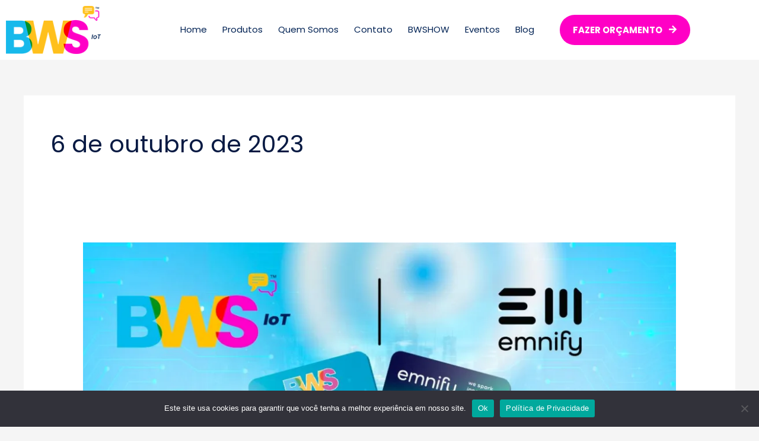

--- FILE ---
content_type: text/html; charset=utf-8
request_url: https://www.google.com/recaptcha/api2/anchor?ar=1&k=6LeWy7YqAAAAANACrEvnwIZRQzjdZ30B26080QZP&co=aHR0cHM6Ly9hcHAtM3J1ZzJzbTdpcy5tYXJrZXRpbmdhdXRvbWF0aW9uLnNlcnZpY2VzOjQ0Mw..&hl=en&v=N67nZn4AqZkNcbeMu4prBgzg&size=invisible&badge=inline&sa=submit&anchor-ms=20000&execute-ms=30000&cb=2us59tbtj4kq
body_size: 48884
content:
<!DOCTYPE HTML><html dir="ltr" lang="en"><head><meta http-equiv="Content-Type" content="text/html; charset=UTF-8">
<meta http-equiv="X-UA-Compatible" content="IE=edge">
<title>reCAPTCHA</title>
<style type="text/css">
/* cyrillic-ext */
@font-face {
  font-family: 'Roboto';
  font-style: normal;
  font-weight: 400;
  font-stretch: 100%;
  src: url(//fonts.gstatic.com/s/roboto/v48/KFO7CnqEu92Fr1ME7kSn66aGLdTylUAMa3GUBHMdazTgWw.woff2) format('woff2');
  unicode-range: U+0460-052F, U+1C80-1C8A, U+20B4, U+2DE0-2DFF, U+A640-A69F, U+FE2E-FE2F;
}
/* cyrillic */
@font-face {
  font-family: 'Roboto';
  font-style: normal;
  font-weight: 400;
  font-stretch: 100%;
  src: url(//fonts.gstatic.com/s/roboto/v48/KFO7CnqEu92Fr1ME7kSn66aGLdTylUAMa3iUBHMdazTgWw.woff2) format('woff2');
  unicode-range: U+0301, U+0400-045F, U+0490-0491, U+04B0-04B1, U+2116;
}
/* greek-ext */
@font-face {
  font-family: 'Roboto';
  font-style: normal;
  font-weight: 400;
  font-stretch: 100%;
  src: url(//fonts.gstatic.com/s/roboto/v48/KFO7CnqEu92Fr1ME7kSn66aGLdTylUAMa3CUBHMdazTgWw.woff2) format('woff2');
  unicode-range: U+1F00-1FFF;
}
/* greek */
@font-face {
  font-family: 'Roboto';
  font-style: normal;
  font-weight: 400;
  font-stretch: 100%;
  src: url(//fonts.gstatic.com/s/roboto/v48/KFO7CnqEu92Fr1ME7kSn66aGLdTylUAMa3-UBHMdazTgWw.woff2) format('woff2');
  unicode-range: U+0370-0377, U+037A-037F, U+0384-038A, U+038C, U+038E-03A1, U+03A3-03FF;
}
/* math */
@font-face {
  font-family: 'Roboto';
  font-style: normal;
  font-weight: 400;
  font-stretch: 100%;
  src: url(//fonts.gstatic.com/s/roboto/v48/KFO7CnqEu92Fr1ME7kSn66aGLdTylUAMawCUBHMdazTgWw.woff2) format('woff2');
  unicode-range: U+0302-0303, U+0305, U+0307-0308, U+0310, U+0312, U+0315, U+031A, U+0326-0327, U+032C, U+032F-0330, U+0332-0333, U+0338, U+033A, U+0346, U+034D, U+0391-03A1, U+03A3-03A9, U+03B1-03C9, U+03D1, U+03D5-03D6, U+03F0-03F1, U+03F4-03F5, U+2016-2017, U+2034-2038, U+203C, U+2040, U+2043, U+2047, U+2050, U+2057, U+205F, U+2070-2071, U+2074-208E, U+2090-209C, U+20D0-20DC, U+20E1, U+20E5-20EF, U+2100-2112, U+2114-2115, U+2117-2121, U+2123-214F, U+2190, U+2192, U+2194-21AE, U+21B0-21E5, U+21F1-21F2, U+21F4-2211, U+2213-2214, U+2216-22FF, U+2308-230B, U+2310, U+2319, U+231C-2321, U+2336-237A, U+237C, U+2395, U+239B-23B7, U+23D0, U+23DC-23E1, U+2474-2475, U+25AF, U+25B3, U+25B7, U+25BD, U+25C1, U+25CA, U+25CC, U+25FB, U+266D-266F, U+27C0-27FF, U+2900-2AFF, U+2B0E-2B11, U+2B30-2B4C, U+2BFE, U+3030, U+FF5B, U+FF5D, U+1D400-1D7FF, U+1EE00-1EEFF;
}
/* symbols */
@font-face {
  font-family: 'Roboto';
  font-style: normal;
  font-weight: 400;
  font-stretch: 100%;
  src: url(//fonts.gstatic.com/s/roboto/v48/KFO7CnqEu92Fr1ME7kSn66aGLdTylUAMaxKUBHMdazTgWw.woff2) format('woff2');
  unicode-range: U+0001-000C, U+000E-001F, U+007F-009F, U+20DD-20E0, U+20E2-20E4, U+2150-218F, U+2190, U+2192, U+2194-2199, U+21AF, U+21E6-21F0, U+21F3, U+2218-2219, U+2299, U+22C4-22C6, U+2300-243F, U+2440-244A, U+2460-24FF, U+25A0-27BF, U+2800-28FF, U+2921-2922, U+2981, U+29BF, U+29EB, U+2B00-2BFF, U+4DC0-4DFF, U+FFF9-FFFB, U+10140-1018E, U+10190-1019C, U+101A0, U+101D0-101FD, U+102E0-102FB, U+10E60-10E7E, U+1D2C0-1D2D3, U+1D2E0-1D37F, U+1F000-1F0FF, U+1F100-1F1AD, U+1F1E6-1F1FF, U+1F30D-1F30F, U+1F315, U+1F31C, U+1F31E, U+1F320-1F32C, U+1F336, U+1F378, U+1F37D, U+1F382, U+1F393-1F39F, U+1F3A7-1F3A8, U+1F3AC-1F3AF, U+1F3C2, U+1F3C4-1F3C6, U+1F3CA-1F3CE, U+1F3D4-1F3E0, U+1F3ED, U+1F3F1-1F3F3, U+1F3F5-1F3F7, U+1F408, U+1F415, U+1F41F, U+1F426, U+1F43F, U+1F441-1F442, U+1F444, U+1F446-1F449, U+1F44C-1F44E, U+1F453, U+1F46A, U+1F47D, U+1F4A3, U+1F4B0, U+1F4B3, U+1F4B9, U+1F4BB, U+1F4BF, U+1F4C8-1F4CB, U+1F4D6, U+1F4DA, U+1F4DF, U+1F4E3-1F4E6, U+1F4EA-1F4ED, U+1F4F7, U+1F4F9-1F4FB, U+1F4FD-1F4FE, U+1F503, U+1F507-1F50B, U+1F50D, U+1F512-1F513, U+1F53E-1F54A, U+1F54F-1F5FA, U+1F610, U+1F650-1F67F, U+1F687, U+1F68D, U+1F691, U+1F694, U+1F698, U+1F6AD, U+1F6B2, U+1F6B9-1F6BA, U+1F6BC, U+1F6C6-1F6CF, U+1F6D3-1F6D7, U+1F6E0-1F6EA, U+1F6F0-1F6F3, U+1F6F7-1F6FC, U+1F700-1F7FF, U+1F800-1F80B, U+1F810-1F847, U+1F850-1F859, U+1F860-1F887, U+1F890-1F8AD, U+1F8B0-1F8BB, U+1F8C0-1F8C1, U+1F900-1F90B, U+1F93B, U+1F946, U+1F984, U+1F996, U+1F9E9, U+1FA00-1FA6F, U+1FA70-1FA7C, U+1FA80-1FA89, U+1FA8F-1FAC6, U+1FACE-1FADC, U+1FADF-1FAE9, U+1FAF0-1FAF8, U+1FB00-1FBFF;
}
/* vietnamese */
@font-face {
  font-family: 'Roboto';
  font-style: normal;
  font-weight: 400;
  font-stretch: 100%;
  src: url(//fonts.gstatic.com/s/roboto/v48/KFO7CnqEu92Fr1ME7kSn66aGLdTylUAMa3OUBHMdazTgWw.woff2) format('woff2');
  unicode-range: U+0102-0103, U+0110-0111, U+0128-0129, U+0168-0169, U+01A0-01A1, U+01AF-01B0, U+0300-0301, U+0303-0304, U+0308-0309, U+0323, U+0329, U+1EA0-1EF9, U+20AB;
}
/* latin-ext */
@font-face {
  font-family: 'Roboto';
  font-style: normal;
  font-weight: 400;
  font-stretch: 100%;
  src: url(//fonts.gstatic.com/s/roboto/v48/KFO7CnqEu92Fr1ME7kSn66aGLdTylUAMa3KUBHMdazTgWw.woff2) format('woff2');
  unicode-range: U+0100-02BA, U+02BD-02C5, U+02C7-02CC, U+02CE-02D7, U+02DD-02FF, U+0304, U+0308, U+0329, U+1D00-1DBF, U+1E00-1E9F, U+1EF2-1EFF, U+2020, U+20A0-20AB, U+20AD-20C0, U+2113, U+2C60-2C7F, U+A720-A7FF;
}
/* latin */
@font-face {
  font-family: 'Roboto';
  font-style: normal;
  font-weight: 400;
  font-stretch: 100%;
  src: url(//fonts.gstatic.com/s/roboto/v48/KFO7CnqEu92Fr1ME7kSn66aGLdTylUAMa3yUBHMdazQ.woff2) format('woff2');
  unicode-range: U+0000-00FF, U+0131, U+0152-0153, U+02BB-02BC, U+02C6, U+02DA, U+02DC, U+0304, U+0308, U+0329, U+2000-206F, U+20AC, U+2122, U+2191, U+2193, U+2212, U+2215, U+FEFF, U+FFFD;
}
/* cyrillic-ext */
@font-face {
  font-family: 'Roboto';
  font-style: normal;
  font-weight: 500;
  font-stretch: 100%;
  src: url(//fonts.gstatic.com/s/roboto/v48/KFO7CnqEu92Fr1ME7kSn66aGLdTylUAMa3GUBHMdazTgWw.woff2) format('woff2');
  unicode-range: U+0460-052F, U+1C80-1C8A, U+20B4, U+2DE0-2DFF, U+A640-A69F, U+FE2E-FE2F;
}
/* cyrillic */
@font-face {
  font-family: 'Roboto';
  font-style: normal;
  font-weight: 500;
  font-stretch: 100%;
  src: url(//fonts.gstatic.com/s/roboto/v48/KFO7CnqEu92Fr1ME7kSn66aGLdTylUAMa3iUBHMdazTgWw.woff2) format('woff2');
  unicode-range: U+0301, U+0400-045F, U+0490-0491, U+04B0-04B1, U+2116;
}
/* greek-ext */
@font-face {
  font-family: 'Roboto';
  font-style: normal;
  font-weight: 500;
  font-stretch: 100%;
  src: url(//fonts.gstatic.com/s/roboto/v48/KFO7CnqEu92Fr1ME7kSn66aGLdTylUAMa3CUBHMdazTgWw.woff2) format('woff2');
  unicode-range: U+1F00-1FFF;
}
/* greek */
@font-face {
  font-family: 'Roboto';
  font-style: normal;
  font-weight: 500;
  font-stretch: 100%;
  src: url(//fonts.gstatic.com/s/roboto/v48/KFO7CnqEu92Fr1ME7kSn66aGLdTylUAMa3-UBHMdazTgWw.woff2) format('woff2');
  unicode-range: U+0370-0377, U+037A-037F, U+0384-038A, U+038C, U+038E-03A1, U+03A3-03FF;
}
/* math */
@font-face {
  font-family: 'Roboto';
  font-style: normal;
  font-weight: 500;
  font-stretch: 100%;
  src: url(//fonts.gstatic.com/s/roboto/v48/KFO7CnqEu92Fr1ME7kSn66aGLdTylUAMawCUBHMdazTgWw.woff2) format('woff2');
  unicode-range: U+0302-0303, U+0305, U+0307-0308, U+0310, U+0312, U+0315, U+031A, U+0326-0327, U+032C, U+032F-0330, U+0332-0333, U+0338, U+033A, U+0346, U+034D, U+0391-03A1, U+03A3-03A9, U+03B1-03C9, U+03D1, U+03D5-03D6, U+03F0-03F1, U+03F4-03F5, U+2016-2017, U+2034-2038, U+203C, U+2040, U+2043, U+2047, U+2050, U+2057, U+205F, U+2070-2071, U+2074-208E, U+2090-209C, U+20D0-20DC, U+20E1, U+20E5-20EF, U+2100-2112, U+2114-2115, U+2117-2121, U+2123-214F, U+2190, U+2192, U+2194-21AE, U+21B0-21E5, U+21F1-21F2, U+21F4-2211, U+2213-2214, U+2216-22FF, U+2308-230B, U+2310, U+2319, U+231C-2321, U+2336-237A, U+237C, U+2395, U+239B-23B7, U+23D0, U+23DC-23E1, U+2474-2475, U+25AF, U+25B3, U+25B7, U+25BD, U+25C1, U+25CA, U+25CC, U+25FB, U+266D-266F, U+27C0-27FF, U+2900-2AFF, U+2B0E-2B11, U+2B30-2B4C, U+2BFE, U+3030, U+FF5B, U+FF5D, U+1D400-1D7FF, U+1EE00-1EEFF;
}
/* symbols */
@font-face {
  font-family: 'Roboto';
  font-style: normal;
  font-weight: 500;
  font-stretch: 100%;
  src: url(//fonts.gstatic.com/s/roboto/v48/KFO7CnqEu92Fr1ME7kSn66aGLdTylUAMaxKUBHMdazTgWw.woff2) format('woff2');
  unicode-range: U+0001-000C, U+000E-001F, U+007F-009F, U+20DD-20E0, U+20E2-20E4, U+2150-218F, U+2190, U+2192, U+2194-2199, U+21AF, U+21E6-21F0, U+21F3, U+2218-2219, U+2299, U+22C4-22C6, U+2300-243F, U+2440-244A, U+2460-24FF, U+25A0-27BF, U+2800-28FF, U+2921-2922, U+2981, U+29BF, U+29EB, U+2B00-2BFF, U+4DC0-4DFF, U+FFF9-FFFB, U+10140-1018E, U+10190-1019C, U+101A0, U+101D0-101FD, U+102E0-102FB, U+10E60-10E7E, U+1D2C0-1D2D3, U+1D2E0-1D37F, U+1F000-1F0FF, U+1F100-1F1AD, U+1F1E6-1F1FF, U+1F30D-1F30F, U+1F315, U+1F31C, U+1F31E, U+1F320-1F32C, U+1F336, U+1F378, U+1F37D, U+1F382, U+1F393-1F39F, U+1F3A7-1F3A8, U+1F3AC-1F3AF, U+1F3C2, U+1F3C4-1F3C6, U+1F3CA-1F3CE, U+1F3D4-1F3E0, U+1F3ED, U+1F3F1-1F3F3, U+1F3F5-1F3F7, U+1F408, U+1F415, U+1F41F, U+1F426, U+1F43F, U+1F441-1F442, U+1F444, U+1F446-1F449, U+1F44C-1F44E, U+1F453, U+1F46A, U+1F47D, U+1F4A3, U+1F4B0, U+1F4B3, U+1F4B9, U+1F4BB, U+1F4BF, U+1F4C8-1F4CB, U+1F4D6, U+1F4DA, U+1F4DF, U+1F4E3-1F4E6, U+1F4EA-1F4ED, U+1F4F7, U+1F4F9-1F4FB, U+1F4FD-1F4FE, U+1F503, U+1F507-1F50B, U+1F50D, U+1F512-1F513, U+1F53E-1F54A, U+1F54F-1F5FA, U+1F610, U+1F650-1F67F, U+1F687, U+1F68D, U+1F691, U+1F694, U+1F698, U+1F6AD, U+1F6B2, U+1F6B9-1F6BA, U+1F6BC, U+1F6C6-1F6CF, U+1F6D3-1F6D7, U+1F6E0-1F6EA, U+1F6F0-1F6F3, U+1F6F7-1F6FC, U+1F700-1F7FF, U+1F800-1F80B, U+1F810-1F847, U+1F850-1F859, U+1F860-1F887, U+1F890-1F8AD, U+1F8B0-1F8BB, U+1F8C0-1F8C1, U+1F900-1F90B, U+1F93B, U+1F946, U+1F984, U+1F996, U+1F9E9, U+1FA00-1FA6F, U+1FA70-1FA7C, U+1FA80-1FA89, U+1FA8F-1FAC6, U+1FACE-1FADC, U+1FADF-1FAE9, U+1FAF0-1FAF8, U+1FB00-1FBFF;
}
/* vietnamese */
@font-face {
  font-family: 'Roboto';
  font-style: normal;
  font-weight: 500;
  font-stretch: 100%;
  src: url(//fonts.gstatic.com/s/roboto/v48/KFO7CnqEu92Fr1ME7kSn66aGLdTylUAMa3OUBHMdazTgWw.woff2) format('woff2');
  unicode-range: U+0102-0103, U+0110-0111, U+0128-0129, U+0168-0169, U+01A0-01A1, U+01AF-01B0, U+0300-0301, U+0303-0304, U+0308-0309, U+0323, U+0329, U+1EA0-1EF9, U+20AB;
}
/* latin-ext */
@font-face {
  font-family: 'Roboto';
  font-style: normal;
  font-weight: 500;
  font-stretch: 100%;
  src: url(//fonts.gstatic.com/s/roboto/v48/KFO7CnqEu92Fr1ME7kSn66aGLdTylUAMa3KUBHMdazTgWw.woff2) format('woff2');
  unicode-range: U+0100-02BA, U+02BD-02C5, U+02C7-02CC, U+02CE-02D7, U+02DD-02FF, U+0304, U+0308, U+0329, U+1D00-1DBF, U+1E00-1E9F, U+1EF2-1EFF, U+2020, U+20A0-20AB, U+20AD-20C0, U+2113, U+2C60-2C7F, U+A720-A7FF;
}
/* latin */
@font-face {
  font-family: 'Roboto';
  font-style: normal;
  font-weight: 500;
  font-stretch: 100%;
  src: url(//fonts.gstatic.com/s/roboto/v48/KFO7CnqEu92Fr1ME7kSn66aGLdTylUAMa3yUBHMdazQ.woff2) format('woff2');
  unicode-range: U+0000-00FF, U+0131, U+0152-0153, U+02BB-02BC, U+02C6, U+02DA, U+02DC, U+0304, U+0308, U+0329, U+2000-206F, U+20AC, U+2122, U+2191, U+2193, U+2212, U+2215, U+FEFF, U+FFFD;
}
/* cyrillic-ext */
@font-face {
  font-family: 'Roboto';
  font-style: normal;
  font-weight: 900;
  font-stretch: 100%;
  src: url(//fonts.gstatic.com/s/roboto/v48/KFO7CnqEu92Fr1ME7kSn66aGLdTylUAMa3GUBHMdazTgWw.woff2) format('woff2');
  unicode-range: U+0460-052F, U+1C80-1C8A, U+20B4, U+2DE0-2DFF, U+A640-A69F, U+FE2E-FE2F;
}
/* cyrillic */
@font-face {
  font-family: 'Roboto';
  font-style: normal;
  font-weight: 900;
  font-stretch: 100%;
  src: url(//fonts.gstatic.com/s/roboto/v48/KFO7CnqEu92Fr1ME7kSn66aGLdTylUAMa3iUBHMdazTgWw.woff2) format('woff2');
  unicode-range: U+0301, U+0400-045F, U+0490-0491, U+04B0-04B1, U+2116;
}
/* greek-ext */
@font-face {
  font-family: 'Roboto';
  font-style: normal;
  font-weight: 900;
  font-stretch: 100%;
  src: url(//fonts.gstatic.com/s/roboto/v48/KFO7CnqEu92Fr1ME7kSn66aGLdTylUAMa3CUBHMdazTgWw.woff2) format('woff2');
  unicode-range: U+1F00-1FFF;
}
/* greek */
@font-face {
  font-family: 'Roboto';
  font-style: normal;
  font-weight: 900;
  font-stretch: 100%;
  src: url(//fonts.gstatic.com/s/roboto/v48/KFO7CnqEu92Fr1ME7kSn66aGLdTylUAMa3-UBHMdazTgWw.woff2) format('woff2');
  unicode-range: U+0370-0377, U+037A-037F, U+0384-038A, U+038C, U+038E-03A1, U+03A3-03FF;
}
/* math */
@font-face {
  font-family: 'Roboto';
  font-style: normal;
  font-weight: 900;
  font-stretch: 100%;
  src: url(//fonts.gstatic.com/s/roboto/v48/KFO7CnqEu92Fr1ME7kSn66aGLdTylUAMawCUBHMdazTgWw.woff2) format('woff2');
  unicode-range: U+0302-0303, U+0305, U+0307-0308, U+0310, U+0312, U+0315, U+031A, U+0326-0327, U+032C, U+032F-0330, U+0332-0333, U+0338, U+033A, U+0346, U+034D, U+0391-03A1, U+03A3-03A9, U+03B1-03C9, U+03D1, U+03D5-03D6, U+03F0-03F1, U+03F4-03F5, U+2016-2017, U+2034-2038, U+203C, U+2040, U+2043, U+2047, U+2050, U+2057, U+205F, U+2070-2071, U+2074-208E, U+2090-209C, U+20D0-20DC, U+20E1, U+20E5-20EF, U+2100-2112, U+2114-2115, U+2117-2121, U+2123-214F, U+2190, U+2192, U+2194-21AE, U+21B0-21E5, U+21F1-21F2, U+21F4-2211, U+2213-2214, U+2216-22FF, U+2308-230B, U+2310, U+2319, U+231C-2321, U+2336-237A, U+237C, U+2395, U+239B-23B7, U+23D0, U+23DC-23E1, U+2474-2475, U+25AF, U+25B3, U+25B7, U+25BD, U+25C1, U+25CA, U+25CC, U+25FB, U+266D-266F, U+27C0-27FF, U+2900-2AFF, U+2B0E-2B11, U+2B30-2B4C, U+2BFE, U+3030, U+FF5B, U+FF5D, U+1D400-1D7FF, U+1EE00-1EEFF;
}
/* symbols */
@font-face {
  font-family: 'Roboto';
  font-style: normal;
  font-weight: 900;
  font-stretch: 100%;
  src: url(//fonts.gstatic.com/s/roboto/v48/KFO7CnqEu92Fr1ME7kSn66aGLdTylUAMaxKUBHMdazTgWw.woff2) format('woff2');
  unicode-range: U+0001-000C, U+000E-001F, U+007F-009F, U+20DD-20E0, U+20E2-20E4, U+2150-218F, U+2190, U+2192, U+2194-2199, U+21AF, U+21E6-21F0, U+21F3, U+2218-2219, U+2299, U+22C4-22C6, U+2300-243F, U+2440-244A, U+2460-24FF, U+25A0-27BF, U+2800-28FF, U+2921-2922, U+2981, U+29BF, U+29EB, U+2B00-2BFF, U+4DC0-4DFF, U+FFF9-FFFB, U+10140-1018E, U+10190-1019C, U+101A0, U+101D0-101FD, U+102E0-102FB, U+10E60-10E7E, U+1D2C0-1D2D3, U+1D2E0-1D37F, U+1F000-1F0FF, U+1F100-1F1AD, U+1F1E6-1F1FF, U+1F30D-1F30F, U+1F315, U+1F31C, U+1F31E, U+1F320-1F32C, U+1F336, U+1F378, U+1F37D, U+1F382, U+1F393-1F39F, U+1F3A7-1F3A8, U+1F3AC-1F3AF, U+1F3C2, U+1F3C4-1F3C6, U+1F3CA-1F3CE, U+1F3D4-1F3E0, U+1F3ED, U+1F3F1-1F3F3, U+1F3F5-1F3F7, U+1F408, U+1F415, U+1F41F, U+1F426, U+1F43F, U+1F441-1F442, U+1F444, U+1F446-1F449, U+1F44C-1F44E, U+1F453, U+1F46A, U+1F47D, U+1F4A3, U+1F4B0, U+1F4B3, U+1F4B9, U+1F4BB, U+1F4BF, U+1F4C8-1F4CB, U+1F4D6, U+1F4DA, U+1F4DF, U+1F4E3-1F4E6, U+1F4EA-1F4ED, U+1F4F7, U+1F4F9-1F4FB, U+1F4FD-1F4FE, U+1F503, U+1F507-1F50B, U+1F50D, U+1F512-1F513, U+1F53E-1F54A, U+1F54F-1F5FA, U+1F610, U+1F650-1F67F, U+1F687, U+1F68D, U+1F691, U+1F694, U+1F698, U+1F6AD, U+1F6B2, U+1F6B9-1F6BA, U+1F6BC, U+1F6C6-1F6CF, U+1F6D3-1F6D7, U+1F6E0-1F6EA, U+1F6F0-1F6F3, U+1F6F7-1F6FC, U+1F700-1F7FF, U+1F800-1F80B, U+1F810-1F847, U+1F850-1F859, U+1F860-1F887, U+1F890-1F8AD, U+1F8B0-1F8BB, U+1F8C0-1F8C1, U+1F900-1F90B, U+1F93B, U+1F946, U+1F984, U+1F996, U+1F9E9, U+1FA00-1FA6F, U+1FA70-1FA7C, U+1FA80-1FA89, U+1FA8F-1FAC6, U+1FACE-1FADC, U+1FADF-1FAE9, U+1FAF0-1FAF8, U+1FB00-1FBFF;
}
/* vietnamese */
@font-face {
  font-family: 'Roboto';
  font-style: normal;
  font-weight: 900;
  font-stretch: 100%;
  src: url(//fonts.gstatic.com/s/roboto/v48/KFO7CnqEu92Fr1ME7kSn66aGLdTylUAMa3OUBHMdazTgWw.woff2) format('woff2');
  unicode-range: U+0102-0103, U+0110-0111, U+0128-0129, U+0168-0169, U+01A0-01A1, U+01AF-01B0, U+0300-0301, U+0303-0304, U+0308-0309, U+0323, U+0329, U+1EA0-1EF9, U+20AB;
}
/* latin-ext */
@font-face {
  font-family: 'Roboto';
  font-style: normal;
  font-weight: 900;
  font-stretch: 100%;
  src: url(//fonts.gstatic.com/s/roboto/v48/KFO7CnqEu92Fr1ME7kSn66aGLdTylUAMa3KUBHMdazTgWw.woff2) format('woff2');
  unicode-range: U+0100-02BA, U+02BD-02C5, U+02C7-02CC, U+02CE-02D7, U+02DD-02FF, U+0304, U+0308, U+0329, U+1D00-1DBF, U+1E00-1E9F, U+1EF2-1EFF, U+2020, U+20A0-20AB, U+20AD-20C0, U+2113, U+2C60-2C7F, U+A720-A7FF;
}
/* latin */
@font-face {
  font-family: 'Roboto';
  font-style: normal;
  font-weight: 900;
  font-stretch: 100%;
  src: url(//fonts.gstatic.com/s/roboto/v48/KFO7CnqEu92Fr1ME7kSn66aGLdTylUAMa3yUBHMdazQ.woff2) format('woff2');
  unicode-range: U+0000-00FF, U+0131, U+0152-0153, U+02BB-02BC, U+02C6, U+02DA, U+02DC, U+0304, U+0308, U+0329, U+2000-206F, U+20AC, U+2122, U+2191, U+2193, U+2212, U+2215, U+FEFF, U+FFFD;
}

</style>
<link rel="stylesheet" type="text/css" href="https://www.gstatic.com/recaptcha/releases/N67nZn4AqZkNcbeMu4prBgzg/styles__ltr.css">
<script nonce="OzSPBv4o786YM4dwJ45G8A" type="text/javascript">window['__recaptcha_api'] = 'https://www.google.com/recaptcha/api2/';</script>
<script type="text/javascript" src="https://www.gstatic.com/recaptcha/releases/N67nZn4AqZkNcbeMu4prBgzg/recaptcha__en.js" nonce="OzSPBv4o786YM4dwJ45G8A">
      
    </script></head>
<body><div id="rc-anchor-alert" class="rc-anchor-alert"></div>
<input type="hidden" id="recaptcha-token" value="[base64]">
<script type="text/javascript" nonce="OzSPBv4o786YM4dwJ45G8A">
      recaptcha.anchor.Main.init("[\x22ainput\x22,[\x22bgdata\x22,\x22\x22,\[base64]/[base64]/[base64]/ZyhXLGgpOnEoW04sMjEsbF0sVywwKSxoKSxmYWxzZSxmYWxzZSl9Y2F0Y2goayl7RygzNTgsVyk/[base64]/[base64]/[base64]/[base64]/[base64]/[base64]/[base64]/bmV3IEJbT10oRFswXSk6dz09Mj9uZXcgQltPXShEWzBdLERbMV0pOnc9PTM/bmV3IEJbT10oRFswXSxEWzFdLERbMl0pOnc9PTQ/[base64]/[base64]/[base64]/[base64]/[base64]\\u003d\x22,\[base64]\\u003d\\u003d\x22,\x22YsOUwogzQHzCnsOrwovCv3/DpsOJw5DCkcKCcl5May7CtSTClsK5JzjDhhjDsxbDuMOCw45CwohIw53CjMK6wpXCqsK9cmrDjMKQw517KBw5wrgMJMO1C8KLOMKIwrZ6wq/Dl8OMw4ZNW8KUwrfDqS0swr/Dk8OceMKkwrQ7VcOVd8KcDcOOccOfw43DjE7DpsKCHsKHVzjCjh/DlloBwpl2w6fDmmzCqEjCscKPXcO7RQvDq8OxJ8KKXMOYNRzCkMOOwqjDoldxA8OhHsKRw5DDgDPDq8OFwo3CgMK/RsK/w4TChsOsw7HDvC0yAMKlesO2HggzaMO8TAPDkyLDhcKkRsKJSsKOwrDCkMKvLhDCisKxwpbChSFKw7nCo1A/dMOeXy5hwoPDrgXDh8KGw6XCqsOBw6g4JsOmwr3CvcKmK8Omwr82wrTDrMKKwo7CvcKDDhUDwoRwfHvDmkDCvk/CjCDDunnDj8OATjULw6bCon7DiEIlZifCj8OoMcOJwr/CvsKeFMOJw73DlsObw4hDeHcmRG0yVQ8Sw6PDjcOUwpPDiHQieCQHwoDCoh50XcOtR1psfsO6OV06RjDCicOGwrwRPUfDqHbDlXDCqMOOVcOIw6MLdMOgw7jDpm/[base64]/CpHbChxYPwr3Dvw3ClcOEfFnCmcKedl7CkcKOKkpXw63DncOVwrPDr8OKIE0Lb8KXw5heC31iwrcHJMKLe8K0w7JqdMKcPgEpfMOTJMKaw5PCvsODw40JeMKOKBzCpMOlKybCrMKgwqvCoWfCvMOwDGxHGsOLw4LDt3sjw5HCssOOb8Odw4JSK8K/VWHCm8KGwqXCqxvCmAQ/[base64]/DtzkLwo4Uw5YKdcOhwrYLYhBxwoXDiDLDo8ODT8KuEEXDi8K/w7nCsk0dwqkJQcOtw709w4xFIMKXcMOmwpt3GnMKAsOPw4dLa8K2w4TCqsOkHMKjFcO/[base64]/wo/DmR/CjMOuwqjDs8OEwpJ5FxzCnnEXw5fCl8Oewr0Nw5klwqbDslnDt33CmcKlVcKEwo4/SzRTScOBS8KcUhBrL18GUsOCOMOKfsO2woJ7JgtUwrfDt8ObbcO9N8OZwrrCjMKQw7/ClGfDv1UGR8O7fsO8EsOXMMO1P8Kfw7cywrR9woTDnMOleBVLIcOjw4vCiEbDk20uEsKZJBM7VVPDn2kyHEbDqH/[base64]/CjkEBwpYZcMKow4TClsKOw5DCgEfCiWRaeF0TYMKRBsOiRcOodcOMwoFnw7xbw5oUdMKFw6N9PsOiUFBSGcOdwo8zwrLCtVQpFwNzw4thwp3DujJYwrHDn8OUVT0REcKQAFvCriHClsKOV8OKCEvDpGfCn8KWXcKRwqZIwpjDvcKbIE/[base64]/wrPCpDl9wo98woAaYMKxw7duwoHDlcKVwoMTZXLCl3zChcOTRWbCnMOzOFPCucK8wpYoV1UJPCxOw7M/[base64]/[base64]/DnMOKXsKDQMOFBsO5Y0DCj8Ovw63CqQEhw6/CvMKMwpTDuipewonCiMKHwpAUw457w4/Dlms6fGrCucOFesOUw4QZw7XDmhLClH01w5RQwp3CjBPDggpJL8OAM1fDk8KMIy/DvFckDsOYwrHDocK/AMO1GFM9w5BTLMO5w5nCocOqwqXChcKFXEMlwprCgXRrVMKowpPCqz0HPhfDqsKpwqwFw4vDinprXMK5wqTDuiTDqlRFwqPDsMOnw7jCmcOaw7h8V8K9fEI2eMOeD3gWNhFfw4vDqClBwpBOw4Frw4nDhAhlwrDCjBMOwrpfwoBTWA/CicKBwr5tw6d6YQYEw4Btw6/DhsKTEhhEIjTDjWbCpcKkwpTDqh8ow6oZw5fDrBDDgsK+w5rCgC9mw58jw4daKMO/wpjDiBbCrXU4OCA9wp3CnmPDlxrCmQMow7HClyvDrWg/w64Ew5/Doh7CnsKzdcKOwqbDvsOrw6oKMT5ow6puNMKyw6nCgWHCo8KMw7IbwrXCnMKew5LCvWNuwovDjCxrFsO7HDZ0wp3Do8ODw6fCiDFzYMK/LsOtw5ACdcOLYClmwosfOsOyw55+woFCw5vChR0mw4nDl8O7w5bCucOwdVgEVcKyHB/Dl0XDoit4wpvClsKvwpPDhDDDvMK7JQjDj8KDwqvCrcO7bgrCjFDCmlYCwqbDicKkfsKldsKtw7p1wpnDqcOGwqdSw5/CrsKww7rCmWPDjk9PSsKrwoIePn/[base64]/[base64]/DkXsdwqHCtcKhZXN+w7rDicOEasOWHnDDv17DjxAuw5RjWCjDnMOyw44uJGPDsBzDv8O2MkPDqcOgJDNYNMKfMDVNwrHDkMO6QH4Iw4QvcwkSw4EeAxTCmMKvw68JJ8Ovw4PClcOWJBjCksOEw4vDkRLDvsOXw6U8w7c+JHHCjMKZCsOqfwzCg8K/[base64]/[base64]/DsgzCv8K2wrTCiGRVaigMw7tQwonCv2bDomfCtE5kwpDCpmzDm1HCgRXDh8Ozw5IDw49kCnTDqMKfwoIEw444TcO1w6bDgMKxw6rCnCUHwrvDkMK8fcOEwrvDv8Oyw45tw6jCvsKjw6ARwovCtMOmw75ww6bCsG0PwqLCl8KPw65ww70Kw7dYJsOpZ0/Dl3DDscKywqsYwpfDi8OwV1zCn8K/wrnCihBoHsKsw69Zw6zCg8KNccKAOT7Cqi3CpgjDim84AMOQewvCkMKswo9ow4Mpb8KYw7PCojfDtMK/dEXCqCU6I8KRSMK2ZEzCgBXCslHDindFZ8KbwpTDqydoPExUSDxcQ3dKw4BiJCbDjVLCscKFwqLCnloyRnDDjkgqA1/CtcOlwrUsYMORCnw+wqAUQH5Dw5vDksOIw6LCpSABwoNrABAZwoVIw6DChiNywopEPMK/wqXCi8ORw7wfw5NMasOjwpXDvsKZF8OUwqzDmV/[base64]/ARDCpC3CuMOzPMKuw7bCt21twrdVO8KHGcKawpNlecKrWsKePRxJwoNYUipkV8OLw7zDr0zCszdYw7rDhcKTUcOHw5/DtR/CjMKaQ8OVMRZHCcKKeS53wqIdwrQLw49pwq4Zw5lOQsOYwo09w5DDscKWwrkqwoPDp28gUcKmdMOpCMKdw4fDuXV1VcKAGcK8RDTCsHHDuUHDi3JgYXLCkW4Gw7/[base64]/Cm8KrY8OowrMRwoALwqHCrGjCn8Owa2LDssOswpHDtcOIZMO1w6EzwpRdXHQabhNpFz7DqVh9w5B9w7jDgcO7w5jDi8K0cMOewqgxesK5AsK3w5/CuEhOO17ChVHDnF7DucOlw5DDnMOHwrx/w69SekfDglHDqAjCrg/DsMKcw51zNMOrwq9CQ8OSLcOxBMKCw4bCksKiwpxZw6hOwoXDp3M2wpEnwqPDgzR2JsOsfMOEw67DrsOCVjASwoXDqTBFWxNhO3LDk8K5B8K1PC0wQMOyasKAwrLDu8O2w4jDhMOuX2rCgcOpcsOuw7/DrsOne0HDsxwmw4/DhMKnQTLDm8OIwrfDgH/Ct8OWcMOqecO4YcOew6PCgcOmKsOmwqFTw7d2BcOAw6pBwrc9cV1mwqMgw6rDlcOQw6hFwqnChcO0wohuw7TDjH3DssOxwpPDkGUXPcKjw7vDiAJnw4F+cMO0w7kRHsKYDTIpw40YfcKpKTIDw6Q7w41BwoJZZW13PhjCucOrfQHCizEjw6fDkMKKw5nDtF/Dq2DChsK5w6EJw4DDjG11AsO9w5MFw5jCkCLDgyXDjcOpw63ChhDDisOgwpPDul/Ck8OnwqnCmMOUwrPDrQEnX8OJw6YLw7vCpsKcRWrCs8KRe37DqAfDnh8swrLDjR/DvFDDrsKREmHDlsKYw55hJsKSFxcIPw/DkF42wqF+PBfDmxzDh8Orw6F0wqFtw6AjNMOdwrFBGMK7wqg8ViYcw7DDmMOFecOvSTpkwpdoW8OIwpJkAUtSwoLDiMKhw4AtTD7CgsKBGcORw4XCgMKOw7jDojzCqcKhKyvDtVTDml/DgjtWI8KuwoDChG7CsWNFHzzDtTwRw6PDpMOPAwc+w6t5wposwrTDg8O5w7ZDwpYzwrDDlMKLFcOtQ8KRMcKwwqbCicO1wroadcOrRSRdw5jCsMKMRQV/C1hJflZHw4TCjgIqG1gPCkLCgmzDig3DqHERw7bCvhAGw6DDlQfCq8OAw7srcAEgBMKlAULDpcKQwpM1Qi7DuHYiw6zClMKiV8ORGzfCgQgcw6JHwqkhLMO7AMOVw7/CssOqwrV8AwJgaxrDrkbDoSnDicO4w5xjbMKswoHCtVloIXHDmHbDlsK4w5LDuS5Ew5fCs8OyBcOzJmgNw6zCs0MAwoFgSMOMwqbCgnbCgcKywrpAWsO6w6zCmiLDqTHDnsOaCxVkwoM/[base64]/DhCAxJzDCi0/CvAsBw6vDnh/CsAwyW2DCi0lIwrXDtMO6w6XDjAIpw47DtcOiw5LCmgEQf8KDwqRSwr1ObMOFPSTCtsOpGMOiCgHCosKHwpdVwrwICcOawp7CtQI8wpbDh8OgBh/ChB8Ww6JKw5DDnsOVw641woHCi2gKw5kYw6IddS7Cl8OgD8KxC8OwMsK1TcKdCFhVbS5ScXXCjMKmw77Cl3NswpJLwqfDnsOVVsKRwojCgSsyw7tcf3zCgwHDtQcTw5A+MHrDh3QUwr9rw4dRP8KuT1J4w60lTMO2F2R6w5Ryw4PDjXw6w6NMwqNKw6zDqwh/[base64]/w4cSwrYOw6jChMKNwrfDjUXDllvDpWdXU8OZYsOFwo9ow7zDiSzDkMK6V8KJw6gCbXMUwpQ3wr4Hd8Kpw6cXBwYow5nCgEo0bcOuVA3CrRhvwqwQcSfDp8OzdsOPw7fCv0MLw6/Ch8K5WzXDgX5+w7wgHMK6H8O8bAxPCsOpwoPDtsKWM198Swgsw5TCixXCsRPDrcO1NhcrAsORGcOQwq8YNcOiw5fDogrDtw/CjRXDmUNEwrhhYkJXw5TCqsKzchPDosOqwrbCmlB2wrEIw6nDginCjcOSEcKBwoDDtsKtw7/Cl3PDvsOTwp9kRFjDmcKjw4DDpXZPwo96LxXCmSE3TMKTw5TDhncBw5R8GwzDssOnfj9cMmpbw5jDpcOcc3jDjxdLwq0Yw7PCrcODYMK8c8K4w4cLwrZXP8Kzw6nCqsK0GFHClX3DpEIKw6zDgGNPPcOpFTsLLBFrwoHCpMO2LEAWBxfCgMKDw5Njwo/CtsK+TMOXGMOxw5HDkgBGLUrDrTo3wrsww5zDs8O3WCtdwrPCnBR3wqLCtcK9IcOFL8OeeQdyw7XCkDPCk1nCmXBwWsOqw4NWenMGwp5RaDPCoA8ff8K/wqzCvTFaw4zCkhvCnsOawrrDpGjDocKnEsKgw5nCnQHDp8O6wpzDj0LCkgd8w48jwoU2OVXCocORw6LDvsOhfsONHQfCvsO9SxoUw7EuQAnDkSHDm3UZF8KgT2fDtFDCk8KUwo7DiMKJaDU1wpjDlcO/woRTw6puw6zDhCvCtMK/w45AwpZ4w792w4VrNsOsSlLDgsOgw7HDvsKCFMKrw4bDjVcNfMOKe1DDoV9sR8KcG8Okw7oGBHJJw5YwwoTCksO8GnzDscOBAMO9GsKaw6vCojdXe8KkwqgoMl3CqSXCiGvDtsKjwql/[base64]/[base64]/FcKWOXLCkMO5w57CrUXDoCtzw43CosO8w5J9Sn1mPcKQCAvCtDnCmB8xwrvDkMOBw7rDlirDmwJ0CBpLRsKgw7ENIsOGw795wrBVK8Kvw4/DkcOtw7Ylw5fCgyJxDDPCicK9w554V8KjwqfDgcKnwqnCsCwdwrR/fHItbXQsw7wpwrJ5wowFCMKRF8K/w6nDkkhbP8OCw4XDlcOgCV9Ow6HDp1DDrGnDsTTCkcKqUQ5uAMOLcMOFw4Zkw4XCr2rCrMOEw67DlsO/w5MSWTVbLMKVenzDjsK4BQl6w4sxwp/CtsOpw5XCnMKEwq/CgxAgw4zCv8K9wo5UwrTDqB0nwqHDjsO2w75WwrBNB8KHBcKVw6nClxgncCIlwoHDvMK4wpnCs1XDtVfDuCzCi3jCgA7DjlcFwosgViDDtMKNw4PCk8KQwpxhGirCkMKaw5DCpGpQJMKpw6bCvD1VwrZ3HQ52woE7Pk3DhH8Aw6cPIlRiwoPCnX8wwrZdTMKIdB/DpUDCnMOSwqLDoMKBcMKqwrAYwrHCscK7wo1+e8OqwoDDm8K1JcKrZQXDpsOIB17DqEtiOcKSwpjChsKfSsKPc8KvwpfCg1jCvA/Dhh/CrV/CoMKEOjBXwpZqw6fDuMOhFk/DniLCij1/wrrCkcKMNcKKwoQjw7xgw5PCrcO8VsO0V3/Dj8KBw67DmFzCr1LDlMOxwo4qO8KfUFcTF8KRF8OZVMKGLEg8F8KTwp41MHvCi8KFHsO/w7wCwq0wV3dhw6NCwo7CkcKcQcKFw5o4w7PDp8K7wqHDkl8AB8KFw7TDpBXCl8Kaw7xKwoouwo3Ck8O3wq/CoBhdwrM8w593wpnCuzLDmSEZbGsCJ8KOwqMLccO7w7LDiFDDlsOEw6sUecOmWVDCiMKmHAwXTwYqwpR0woZbbkzDu8K2W03DsMKjGFk6w49+CsOPw73DlibCmk7ClCvDsMKQwqbCo8O8E8K/QH7CrU9Mw4MRMMO+w6E6w6sMEcOxCB3DvcKZOMKGw6XDhsK/U15HVsKOwrLDpk9BwpPChWPCqcOzGsO+TxDDojXDpj7CiMOIL3rCrCAVwohbK0VTKcO0w4VhJ8K8w5XDo17Ci1DCrsKww77DsGhWw43DnV9cK8OYw6/DiivCq35qw4bDjHcVwo3Cp8KZbcOwZMKLw5HCrV8kKwjDmSVEwrI0IgjCtVRNwqXClMKPP3w7wq1VwoQmwpgQw6gSasOMVsOpwoBhwr4iejXDrlM9fsOGwpTCixhqwrQKwrvDqsOSC8KKEcOUOB8qwrQ3w5PCi8OoJ8OEBmd2N8KSJTvDvm/[base64]/wp7CtMO1wrjDqx/CtUEDCsKCFsO1D1fCt8OdRgwJasKuRX8JQCjDhMOAw6zDqVHCj8OWw6osw5RFwrYgwpNmbGzCq8KCM8KeEcKnNMOxXsO9wp56w7NSfRMDSVAUw4DDi0/DoE9xwoLCr8OZQiI/OyTDocK3PwE+F8KYKX/Ch8K1AAgjwoF2wq/CvcOmSUfCoxrDlsKSwobCqcKPHE7CpnvDrjDCmMOYFn7DmQJDAkbCsT4ww5rDoMOncyXDpxoMw4HCicOCw4PCqsK/[base64]/Dg0QKw63DjsO8WUzClxMrREzDpi4Jw4kqAsOpGSLCqx/[base64]/wohKPxVue2NucD5RLC/DoinCssKhUxDDthHCmhHCgDDDpzfDoR3CuhzDscOFJsK/SGvDmsOETUsuAjhyYjfCk1xsQR1xNMKEwpPDq8KSRMOCYcKTbcKjU2sCb24mw6jDncOyY3Fow5nCoGjCuMKwwoDDvUDCjx9Hw45Xw6kjLcKjwrDDoVoRw5LDkEjClMKvAsOOw458HcOsBXV4UcK/wrlqwpvDr0zDnsKLw5fCksK7w64cwprChlrDo8KSD8KHw7LDlcOIwrbCpE3CmH1oLknCpyl1w6AGw5vDvjjDvcK8w5fCvzwPKsKYw4/DiMKkIMOIwqcdw7XDjMONw6rDucOjwqnDt8KdERoiGRE9w79xBMOPAsK3XSFyUGZSw7bCn8OywodnwpfCrQdQwpA6wqnDowjCkB9KwrfDqzbDmsKaZiR9bTrCpsOuesODwqdmbsKowozDogfDiMK3XMKfBhrCkRIAwpHDpwTCtQ5zXMKuwoHCri/CvMO+NsOYb3wBRsOzw6cuHAHChCbDsmtuIsOLLsOkwpTDuSjDnMOpeRDDpwDCuUUmWcKBw5rCnxrDmB3CilPDtFzDkWPCrStfG3/Cr8KiBsKzwq3CgcOmVQI3wq3CkMOjwpMyEDQDN8OMwrc0NsOzw5c1w6/DqMKBOnYjwpHDozgMw4TDg0NpwqcOwpgNfX7Cg8O3w5TCk8ORTQPCrHbCr8KzHMOiwqVuWGvDiWzDo1cha8OVw7BSbMK4NjDCsnfDnD9vw5tiLiPDisKAwpQSwp3DigfDtmRoOyFbKcKpeTUYw45LF8OFwpgmwqsKUD8vw6o2w6jDv8KaG8O3w6LCnyvDqBx/dEPDrsOzGjV7wojCuz3Ck8OSwqpUaGzCm8KpaT7CgsOdQykpd8KSLMOnwrFxHAzDpcO9w63DnjPCrsO0aMKFa8K8IsObRTIvJsKSwrDDl3cqwo0aLknDtRjDlxzCocO4LQgHw43Dp8OpwpzChsK3wpAWwrMdw4csw6dzwqRFwp/DrcKawrJGw5x9MEnDkcK7w6JFwql5w5N+E8OWRMKXw4rCnMOgw70YEwrCsMOww5HDvH/DtMKEw6DCusOGwpg9DMOrSsK2ZcO2bcKuwqARcsOOb15Uw7LDvDsLwpdKw5HDnT/DtsOrXsKJPTXDj8Ocw6rDiwcFw6obGkMAw5QcQsOhEcOiw5J0Dx1kwqRgB1vCq3BjdcOqbB42QMKCw4zCt1pqY8K8UsKBZ8OMExTCs33DosOcwrPCp8K1wp7Ds8OgFMKkwqAcRcK4w7E8w6XDkyUIwpNjw7HDhSfDlSYrH8O3CsOJc3pGwqU/[base64]/DmsK9w4HChmt1w6ImdDDCnMOcAFEvw67DscKTViZsDWLDr8Omw7Mmw7TDvMKYC38Aw4JEVcOIRcK0WCTCtwgJw6x+w6nDucK4M8OrfyI/[base64]/DrsO1wrgtwqPCtsKdw6TCt8KvbSkhwp7CvVzDug0BwqvCnsOGwrEwNMKSw4ZSOsOdwqYDMMKdwpvCq8Kvb8O5G8Kzw6nCskTDpMKWw5EoacOZbsKxfsObwq3Co8OPMsOjVgvDhwQJwqNHw5bDg8KmZ8KiJsOLAMO4KXAuXQXCmhjCpcK/WjZYw69ywoTCj3QgLCbCn0ZGPMOIB8ODw7vDnMOOwp3CmgLCoGTDtG4tw6XCpA3Ds8OXwofDg1jCqcKFwrgFw6FLw41dw7JwJnjClx3DgyQ7w5fCqQhkKcO6wrowwpZvKcKVw4LCn8KVOMKjwqnCpRvCujjDgTDDvsK4dmZ7w7wsX0Ifw6PDjE4QRVnCkcOeTMKRYF/[base64]/woMFwpszwqXCtsKDw5vDhWlSajBtwq5iFHcaYy3DuMOuwqZ3SnBHV0hlwoHCrlHDtUjDgS/DogfDjMKraBggw6fDhFJww5HClMO6DBnCgcOvUsKqwoBLdMK8wrtHKUPCs2zDnCHDukRlwq0gw5QmXMOzw586wrhkBip1w6rCsC7DqksTw6ZPPhHCo8KVdhY6w65wWcKEEcOowq3Dn8OOW31jw4YGwo0pVMOew7Jre8Ojw6d/N8KtwrVlOsOOwqgtWMKnBcOYWcKsCcKCKsKxHQPCq8Osw6JtwqXDthPDl3/ClMKIw58QP30xK3/Cs8OHwoHCkiDCpcK+RMK8DykIXMKcw4B8FsOcwoJZdMO1woMebMOcMMOEwpIKOsKcIsOrwqXCnEF8w5AjSmfDukvCksKCwrTDr0kEAxbCpcOhwpgrw73ClcOSwqnDvnjCqhMgGlx9N8Ozwr5TTMO3w4bChMKoTMKnD8KIwpEkw4XDoV/CrcKzTFViACrDscOwLMOWwqTCoMKKZibDqh3Dp3sxwrHCqsO3woECwp/ClCPDviPChVJ3DVxBUcK+QMKCU8Kyw4VDwoo5E1fDkGkTwrBUKwLCuMOQw4BGbcKvwoYZeF5TwrJQw5QWf8OrJzzDg24uXMOQAEo5ZMKnwqo8w6bDgcOQcyXDmg/DuQvDosOvEw/DmcOrw4fDjyLCosOpwrHCrA1sw6XDm8O+exM5wp8xw6YPGhrDvUdwDsOawrh6wrTDvhVYw5daYsKTTcKrwqLCvMOFwr3CuSkUwqxUwqPCt8O0wpvDu2/DnMOoHcKswo3Cp2hiDkl4Og7CjcOvwqVDw4cewokaKsKPBMKgwonCtiXCsRU8w6FVG3jDqMKLwrJyR0RrfcKUwpUWccO0T1N6w6UswodZJwzCisOpw6/CgcO+PV1nwqPCk8KiwozCvArCjW3CvGrCgcOXwpN/[base64]/[base64]/[base64]/AEQlXx1bwq8uKsOJwq3DisOaw6ModsKKw7YoQcOLwp4GJcOWFFHCrsKoWD/CssOQFE8jF8OGwqVLdR5ZKH/CksK3XmUiFxbCnWU3w5vCqCtVwozChBrDiRtew4XClcOKeAbDh8OPa8KHw7dfZsOjw6VBw4tFwoTCq8OXwpUuRwTDhMOgCXQawqnCuwpqZ8O7EB3DoR4WSnfDkMKGQ1vCr8Ocw6BRwrDCocKGIsO4eT7DvMOBDHd/FlERQ8OoJ2AFw7B0GcOaw5DCiUomBTPCqAvCilAMScKEwrlOP2w9dFvCrcK4w7JUDMKHd8KqTzwXwpROwp/CsQjCjMKiw4XDscK5w5PDpCY/[base64]/[base64]/Dhwp2wpNJwpjDjzQBwpXCr0R4woHDvcKJFScJH8Kzw45KMBfDj3rDh8KbwpkHworComPDocOKw5goeQdWwq8Fw6PCnMKXd8KOwrHDh8KTw5w7w57CvsO6wrYxKsKmw6Qyw4zChzAWEhgBw5bDnGQswq7CjMK3JsKTwpBYOcKJWcOIwqkiwpPDk8OjwqrDlT7Di1vDrS/DvC7CmMOAC3nDscOGw4BgW1PDihPCrmLDgRXCnRhBworCv8K+YHAGwpcsw7/[base64]/[base64]/[base64]/[base64]/CmjzDuMKNwrvClsKrdwpINMOTQcOAwqsqwqk9CEcYATd2wrTCtFTCpsKsfD/[base64]/DlcKpw4TDv8KEw4t1CsO4wpwuwp7CqMOURVgfwo/CmcOAw6HCnsOhTcK3w4hPG25hwpsmwqB/[base64]/DklTDjQVPw59tLcKrwrXCkMKVYsKUw4vDg8OQKRAQw4/Dt8O1K8KkesKywp4mZcOAAMK6w7lCccKYYXR9w4HCiMOJKDN8K8KPwqjDvxp6RzLDlcONKMKRWmkySljDvsKpA2FxbU0tJMK2RFHDrMO6UsKTEMOawr/CmsOmVjrCsGBRw7LDgsOXwoDCl8OGawXDt1LDu8ODwppbTCLCl8KhwrDCp8OECcOTw6h8H37CuSATCzjCmsOZSgPCvX3DjgMHwqB3VhHCjngTwoDDnA8kwofCpMObw7/Cmg3DkcKOw4hdwqfDl8O5w4o2w41Pw4zCgz3CscO8Ekc9VcKMLC0aJ8OVwpnCssOJw7/[base64]/SMKKwrzCiMKKXRrDmXjCisK+JsK3wqTCmkR5w5nCvMO6wr9DLMKPW2/CssKiK3duw5rCmSJEVsKUwpxbZcKtw4B9wr8sw6UbwpsmcsKQw4XCg8KgwrfDksK8JUDDqTjDkE7CnR1Iwq7CoTE3acKXw5BjYsKiBj4nGRt0IcOUwrPDqcK+w5HCtMKoa8O7FFo/N8KOPHQdwp7Dh8OSw4fCssOYw4gJwrRnGcOCwqDDrg/ClX8ew4F8w79jwp3Dpn0wB0VRwqMFw77Cm8KValMGZcO5w4dkO25dw7JGw5USVmo4woPCl1bDqFU1cMKLbgzCgsOILhReA0DDpcO6wr/CkCwoFMOiw5zCjwdTF3nCuRPDl1MiwostDsKRw47CicK/HCEuw67CszvCkj8mwpMtw77Ch3wcTgAHwprCsMKyKsKeIg/ClFjDusK9wpzDkEJqTcKyRTbDiAjCncO9wrp8YAjCtsK/QyAdDDTCncKdwpt1w6LClcOTw5TCrMKswqvCtAnDhl5oBiRTw47CicKiExXDhMK3wqlZwq/CmcOcwqTCh8Kxw63CucOSw7bClsKPLsKPMcKTwp/DnGBAwrTCsBMcQMKMBiMwP8OQw6F0woQWw5rDv8OOblt4wrMMWcOXwrQAwqDCrGvDnH7CgFEFwqrCnnp2w4FTFUnCkmPDpMObHcKVWnQNVcKIecOTDFLDjjfCmsKOdD7CosOYwqvCjRhTbcK+aMOow54iecOOwq/[base64]/[base64]/ClMOyLykMwrFJZkLDnsKzBcOdw5HCssOhN8O1TXrDhDfClcOnTy7CusOnwr/Ds8OrPMKDbMObYcKAZRfCrMKsQhJowqZnC8KXw484wqLCrMKubxQGwoAkRcO4QcK1TmXDlEDCvMOyPcOid8KsTcKAQyJ8wrVzw5gRw7J9IcKTw7vDrB7DgcObw6fCucKEw5zCrcOSw4PChsO2w5/DhjNfDUZYYMO9w41PPivCphDDpnHCm8K1HsO7w7gMQMOyKcKLVcONTF1LdsOzCBVeCTbCo3XDtDpjDsOLw4rDtsKtw6AQTijDrmE7wrbDvyrCml0PwoHDosKeVhTDslDCosOSAG3DnF/CisOoPMO7W8Kpw4/DjMOCwpQRw5nCtMOJVArDqTjCq0vCuGFew5XDuGALfnIqIcOhZsKuw73DlsKfHMOkwpknd8OWwpHDvsOTw6rDn8KBwpzCshHCvhPCqmM7IxbDvR3CnwLCjMKhLcKyX2wkN1PChcOMP13DhMOuw6HDvsOQLwU3wpfDpQ/[base64]/[base64]/ClBDCncKWw7kUwrQqEUceHMOqw5nClEk0w53CsjZLwrTCu1Qiw5UQwoJJw5wowofCjsO4CMO1wpVGR3Byw43Dm0zCvsK/Um9kworCpUhjHsKBLwY/B0pcMcOLwozDm8K1ZcKLwpvDv0LDniDCkXUlw6/Ckn/Diz/DiMOBTmkkwq3DvhnDtDvCusKOdzM7VsKow6h/AT7DvsKNw77CqMK6ccOLwp4URiUTUSDCjCzCmsOpL8OILEfDtmgKa8KDw5Y0w6B1wqPDo8OMw4jCiMOBIcO0QErCpcOqwpvDuHxFwpBrUcKTwrx5ZsOXCVXDnAXCtA8tLcKrKnfDgsKhw6nCqg/DuHnCrcKrWjRfwqXCniDDm2/ClT5QCsKvQcKwCUXDuMKKwoLDqMK7WSLCnmg4J8KQCMOswqxCw6LCrsOlM8Kmw4/[base64]/EwPDt8K+US3DtCPDnRPCvsOIwpDDt8KTcWLDihM9w7c9w6RHwqJLwopyacKMJ1ZwL3LCqsKdw6dmw719IsOhwpFtw73Dh2TCn8KtV8KBw4rCnMK2TcK7wpfCvcOiaMOtdcKEw7DDtMOHwoEaw5EWwqPDmlQnw5bCpTLDssKJwp5tw4HDgsOqaXDCvsONDxDDoV/[base64]/w5dIwr9/TirDoAHDqsOXw6IHw5vCljfDvCB8wpvDsxxcLEoVwqgNwprDl8OFw6kmw5lhfcOwXHoUDRJCLFnCq8Kqw6AJwqNmw7zDiMOfa8KGV8OPXWPCm1DCtcK5Qy1iGFhXwqdPRDzCicKKe8Ktw7DDvlDCv8OYwqrDk8KcwrrDjQzCv8KyeHbDj8KjwrTDjsK/wqnDgsO1P1TCiCvDlMKXwpbCs8OvHMKhw4LDk1UkJRMDB8K2cVQhI8OrRMO/Gl0owprCpcOdMcK8U25jw4DDgmImwrswPMKqwrzCv3sMw5kEDcO2w4jDucO5w4/CgMKzE8KcXzJUFjPDoMOtwrkSwolSE38lw4TCt2bCg8OvwovCjcKwwqXCg8KUw4kPV8KKXwLCtGnChMOXwploI8KKC3fCgDLDr8OAw5/DjcKjWTbCh8KTDB7Co3dUVcOPwrfDuMK2w5QNMkR9N0bCrMKswrswA8OwRGDCrMKvM0rCicOUwqJ+bsKsQMK3ecKDfcKzw7V9w5PCiQAkw7gdwrHDp0sYwojCnD4uwrvDrXdLD8OQwrJYw7jDkFLCr0oRwr/CqcOiw7HCmsKEw71ZHy1dXEXDsTdWVsKZYH3DnsKbZil0fcOzwqQfBwIfc8Ouw6LDvQPCuMONZMOYasO9JcKlw5Z8PXoREQtvfzZYwr/[base64]/CoUgxwowNDEDCilQhwp/CjcOgw5MSFnXCukDDssKlN8KLwqjDjkIvMMKkwp/DjsKxaUQDwo7CssO2bcOSw4TDtTjDiRcYTcK7wrfDsMOLecOcwrVUw4IeK07Cr8OuGSVhYDjCq1rDtsKrw4vCh8Knw4rCrMO1ZsKxwrvDvxbDoTPDh2A+wobDocK/[base64]/woA3wo8rQMOkH8KKw67Dl8KTPCRRw5rCmsKQw6cSdsK7w7rCnxzCjcO1w6oLwpHDkMKRwq7CiMKDw43Dh8KXwpdWw5LCrcOuVWQ2T8Kmw6TDkcOWwo9WIxkCw7haSkvDonPDoMOMwovCq8KLScK2RFPDlGxywq0lw7YBwrPCjjvDsMOCYDTCuX/[base64]/DlSFRwq5lwrJyfsKjwqkxw6hYwrN8fsO+U3duCwHCpw7Cpz8zfwYcR1jDh8KVw40Tw6DCmcOTw5lewpbCrsOTEFtkwqjCmBXDtmlKQMOEZMKawpTCnMOTwqPCvsOncX/DhsOhRFbDpjF+WGtvwotQwoY5w6XCr8KlwqXCs8Klw5sGBBDCrVtNw4HCr8K8Mx9Ew4Jbwqd4w6fCiMKuw5bDq8OuTx9lwpcNwpxsZyTCp8KAw7IRwqs7w6w4MEHDqMKoNDh6MR3CuMKVNMOuwq/DqMO9VsK4w6oFAcK6woQwwpDCqMKQdGFAwr8Pwo9jwqE4w47DlMK7U8KVwqB9YQ7ClGEnw7EKVTMbwrcKw6vDp8K+wrPDvsKfw6RUwo1cC3/Dh8KNwofDvWXClMOmScKhw6TChMO1DsK8PMOReHvDksKgTXnDucKuDcOrdWnCg8KlcMOYw45/AsKYw5fCoS5swpkYPSwUwrnCsz/Dk8Kfw67Dn8KPPFxqw7rDnsKcwrXCvFDCkhRww6RbWsOncsOywonDj8KKwrzCkUTCusOjasKPJMKIw73Ds2RGMWt1VcK4f8KHAsKNwqjCrMOTw5Mmw4pywqnCtVUHw5HCrGrDhV3CuHHCpXgLw5PDhsOcJ8K/w5p0SwF4wrnCmMO8cA/[base64]/DtR1DwoJyCsKPw7/CkkHDvMKLwrfDq8O3w4gSF8Ouw5c6M8KZf8KnDMKkwq3DtSYgw4wLVV0VVFUfYhvDpcKTFxXDhMO+bMOCw6zCoTPDhcKWSRE/AcOoahMsYMO9GCTDkjsnMsKWw5PCqcKXNWvDqCHDlMKIwobCpMKLUsOxw7vDuyvDocKjw51OwrcSPzbCmBlKwrVUwq9gHR17woDDjsO2MsOiUA/Dun4uwoDCs8Kbw5/DoVt3w4vDlsKPcsOIbjxxQTXDhkk1TcKvwqHDv2FiGGIjBi3CuBfDrTw5w7caKVrDoT7CvjYGZsKmwqbDgl/DtMOLHGwfwrpPRU18wr3DvcOEw6ghwoMrw71DwojDkhUIbk/[base64]/[base64]/BUnCiFjDvMOjw7bCt8OOa8KhwqHDm8Kow7BlIsOlLcOlwrMdwrtqw4dhwqt7wr7DnMOcw7fDqGhxbMKgPMKgw6NJwrrCpsKww7AYWzt/[base64]/DrsO+w6d/UycmwobDuRLCt8O8w4Bxw7HCs2vDowFnQFjDs1bCukAVMxDDggfCuMKnwqrCusOWw4suTsOEWcOBw4LCjnvCt1vDmU/DmCHCuX/DscOdwqB4wrZWw7lpWSfCicOJwrjDucK+w4DDoHzDn8Kuw5hNJDAZwpY8w50kSRnDkcKBw5wCw5JVMzvDusKjWMKdZgYmwql3OH7ChMOHwqvDuMOCY3HCgVrCrsOUUMKvGcKDw7TDnMK7Ukpswr/[base64]/wrvCmMO9X8KHWQQ2QsOfwo9OO8KeJ8KQw4MicCUzYsOiLMKywpB4SsKtVMOtw6l7w5vDhTbDk8OLw4nDk3nDuMO1F0TCo8K7FMKTFMOhw5/DkgVrGsKBwqXDmcOFM8OMwr4Hw7PCtxg4w5YBMsK3wqTCisKvSsOBVznDgkcWKh50FnrCp17CgcOua1Q/[base64]/w4vDkMOGw43DqsOeT3/DnsK4NcOaEMKCXk7DuBPCr8O6w7PCj8Kow6dcwr7Cp8KBw6PCg8ObQFZmFMOxwqNIw43CjVYkfWvDmVMRVsOKw4bDsMO+w7wKVMK4FsKEbcKEw4zCux9CAcOzw5DDlHfCjcOLZggmwq3Cqzo/H8OwUnrCsMKxw6cWwpFXwrnDrQBRw4TDrsO2w7bDkld3wo3DoMOQHkBgwpfCsMOQcsOHwpdvUWVVw7kywp/Du3VdwonCpml5ViHDkwPCmj7DncKpFsOtwr8YKjrChzPDsA/CijXDu0MkwoRPwrptw73CliHDshvDs8O8RivCg2TDksK5IcKaGh5UG3nDinY0wrvCj8K6w6XCoMOIwpHDgwLCr3DDpmHDiTTDrMKPRcKcwo8Nwr9maHhywq/CkT5kw6ctJGFiw5RNHsKLHCnCl1BWwpMTZ8K4dcK3wrkew4PDgcOdUMOPAsOCKGgyw7HDqMKDaltffcKzwq4twoXDsi7DqHTDsMKfwooWdRoObH82wooGw5cnw7FPw4VTND8hMmTCmy8iwp4nwqdhw7nCm8O1w4HDkxPCjcKTOD3DmDbDtcKPwqY6wo9WZxnCgcO/OAxnaWBDD27DnX43wrTDtcKEZMORbcKFHCAvw5R4wofDmcO9wp9gPMO3w4V0KsOLw78gw6k/fTcfw6/CnsOqwpbCusKuXMOMw5cLwoLDr8OxwrNnwokawrXDmH0Sa0XDv8KURcKjw59oYMOoecKlSiLDgsOtE08RwoXCkcKeSsKjCH7DvBDCq8OWQMK4GMKVecOTwpQSw6/[base64]/DukJtwqBZw7A6fB9ow6s9KMOKcsO8ICImU0BJw5PCocKyQW7Cuz8qEnfCgUd5HMK5VMKpwpNPYWE1w4ULwpnDnmHDrMK/w7MmckjCn8KbUl3DmRsbw5VwCz1oBgZiwq7DnsKEw4/[base64]/HgXDqFPDmcOVRsOSdsOYwrXCl8KESxJ/TVHCk3EjEsO5V8OGaXx5TWgTwrJxwoTClcKaQTMpVcK9wonDgMOYBsOSwp/[base64]/[base64]/[base64]/DuMOKWsOWNnvDu8OtYsOcU8Khw6bDjsK2aTJ9SMKqw6/CsVrDiHQIw4VsFsK8wojDt8O1FVVdf8Ohw5jCrVESesOyw5fCr2XCq8O9w5RyJ0hFw6PCjnnCusOvwqc+wrTCpcOhwrLDnmwBTzfClMOMIMKqwr/CssO+wog4w4rCoMK7MW3Cg8K2eR/[base64]/CrSUnw6PDr2Vbw78/DkrDoEjClC/ChcKeY8OOKcOsZsOWUyxDCnsfwqRdM8OAwrjCintzw54gw4vCh8OOQsOF\x22],null,[\x22conf\x22,null,\x226LeWy7YqAAAAANACrEvnwIZRQzjdZ30B26080QZP\x22,0,null,null,null,1,[21,125,63,73,95,87,41,43,42,83,102,105,109,121],[7059694,349],0,null,null,null,null,0,null,0,null,700,1,null,0,\[base64]/76lBhn6iwkZoQoZnOKMAhnM8xEZ\x22,0,0,null,null,1,null,0,0,null,null,null,0],\x22https://app-3rug2sm7is.marketingautomation.services:443\x22,null,[3,1,3],null,null,null,1,3600,[\x22https://www.google.com/intl/en/policies/privacy/\x22,\x22https://www.google.com/intl/en/policies/terms/\x22],\x22LciwKle7fezLE3XnO4icoBtlJlUXzeu14Lr4SkA/9NU\\u003d\x22,1,0,null,1,1769454899141,0,0,[8,201,91,23,23],null,[181],\x22RC-x7i_pCxLSWwSHQ\x22,null,null,null,null,null,\x220dAFcWeA55p8rsx660gMGJ6xhE53JOiyy5FtgxXIDa2QsU6rofSk7pw9aCnUY2hWchL1zQObH4zWHdv-hXShoI9tRSvPDHrW_dIA\x22,1769537698937]");
    </script></body></html>

--- FILE ---
content_type: application/javascript
request_url: https://koi-3rug2sm7is.marketingautomation.services/koi?rf=&hn=bwsiot.com&lg=en-US%40posix&sr=1280x720&cd=24&vr=2.4.1&se=1769451296843&ac=KOI-4MTG6TCJ0O&ts=1769451297&pt=NaN&pl=NaN&loc=https%3A%2F%2Fbwsiot.com%2F2023%2F10%2F06%2F&tp=page&ti=6%20de%20outubro%20de%202023%20-%20BWS%20IoT
body_size: -172
content:
window._ss.handleResponse({"isChatbotCapable":false,"trackingID":"202601|6977af20e2816459e25dc643","type":"page"});
